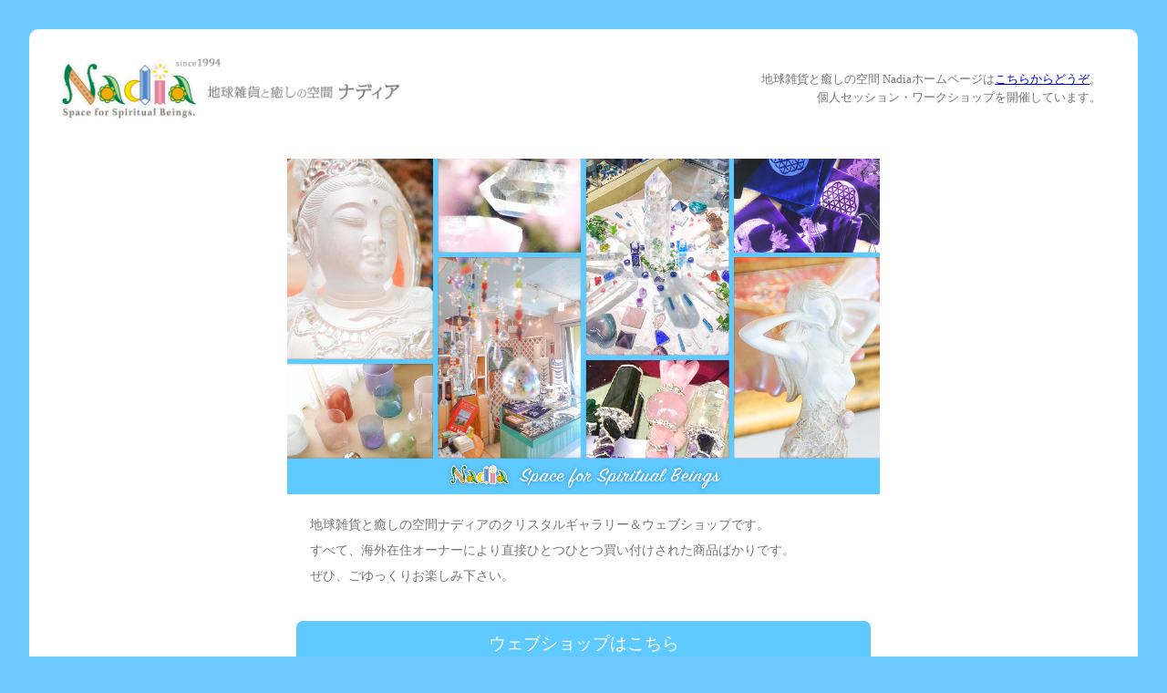

--- FILE ---
content_type: text/html
request_url: http://nadia.co.jp/
body_size: 2647
content:
<!DOCTYPE HTML PUBLIC "-//W3C//DTD HTML 4.1 Transitional//EN">
<html lang="ja">
<head>
<meta name="viewport" content="width=device-width, initial-scale=1, minimum-scale=1">
<meta name="google-site-verification" content="ASWeMksWju_gvW6xx4Zk0Bd3dC1LCbLNKQqevCqWCg8" />
<title>地球雑貨と癒しの空間 Nadia </title>
<meta http-equiv="Content-Type" content="text/html; charset=shift_jis">
<link REL="SHORTCUT ICON" HREF="favicon.ico">
<style type="text/css">
<!--
/*背景色の指定*/
a:hover {
	color: #294D4A;
}
/*マウスでポイントしたときのリンク色*/
.title999 {
	font-size: 20px;
	color: #000080;
	font-family: Verdana;
}
/*タイトルの大きさ、色、フォントの種類*/
.titlerashinban {
	font-size: 15px;
	line-height: 16px;
}
/*タイトルの大きさ、色、フォントの種類*/
.title {
	font-size: 20px;
	color: #000080;
}
/*タイトルの大きさ、色、フォントの種類*/
.title01 {
	font-size: 10px;
	color: #808080;
}
/*サブタイトルの大きさと色*/
.title02 {
	font-size: 16px;
	color: #006500;
}
/*サブタイトルの大きさと色*/
.titletop {
	font-size: 16px;
	color: #808080;
}
/*フレームトップのタイトルの大きさと色*/
.font00 {
	font-size: 12px;
	color: #AC89E7;
}
/*サブタイトルの大きさと色　バイオレット*/
.font01l {
	font-size: 20px;
	color: #009900;
	text-decoration : none;
}
/*サブタイトルの大きさと色　グリーン大*/
.font01 {
	font-size: 12px;
	color: #009900;
}
/*サブタイトルの大きさと色　グリーン*/
.font02l {
	font-size: 20px;
	color: #ca0065;
	text-decoration : none;
}
/*サブタイトルの大きさと色　マゼンダ大*/
.font02m {
	font-size: 16px;
	color: #ca0065;
	text-decoration : none;
}
/*サブタイトルの大きさと色　マゼンダ中*/
.font02 {
	font-size: 12px;
	color: #ca0065;
}
/*サブタイトルの大きさと色　マゼンダ*/
.font03 {
	font-size: 9px;
	color: #F7A663;
}
/*オレンジ小*/
.font04 {
	font-size: 14px;
	color: #7389D9;
}
/*ブルー*/
.td01 {
	background-color: #DE7194;
}
/*top部分のセルの色*/
.td02 {
	background-color: #ffffff;
}
/*白いのセル*/
hr {
	border-color: #6f6b64;
	border-style: dotted;
	border-width: 1px
}
/*水平線の色、スタイル、太さ*/
	
	/* 以下より追加 */
.btn-social-long {
	color: #FFF;/*文字・アイコン色*/
	border-radius: 7px;/*角丸に*/
	display: inline-block;
	height: 50px;/*高さ*/
	width: 80%;
	max-width: 630px;
	text-align: center;/*中身を中央寄せ*/
	font-size: 1.2em;/*文字のサイズ*/
	line-height: 50px;/*高さと合わせる*/
	background: #5ecaff;
	overflow: hidden;/*はみ出た部分を隠す*/
	text-decoration: none;/*下線は消す*/
	display: inline-block;
}
.btn-social-long .fa-twitter {
	text-shadow: 2px 2px 0px #4287d6;
	font-size: 30px;
}
.btn-social-long span {
	display: inline-block;
	transition: .5s;
}
.btn-social-long:hover span {
	-webkit-transform: rotateX(360deg);
	transform: rotateX(360deg);
}
.btn-circle-fishy:hover {
	-webkit-transform: rotate(10deg);
	transform: rotate(10deg);
}
body {
	background-color: #6ecaff;
	width: 100%;
	margin: 0 auto;
	text-align: center;
	padding: 2em;
	box-sizing: border-box;
}
.all {
	background-color: #ffffff;
	width: 100%;
	margin: 0 auto;
	padding: 2em;
	border-radius: 10px;
	box-sizing: border-box;
}
header {
	margin: 0 0 2em 0;
	display: inline-block;
	width: 100%;
	box-sizing: border-box;
}
header .left-side {
	float: left;
	text-align: left;
}
header .left-side img {
	height: 70px;
}
header .right-side {
	color: #777777;
	float: right;
	width: 48%;
	text-align: right;
	line-height: 1.6em;
	padding-right: 0.6em;
	font-size: 0.8em;
}
.main-img img {
	clear: both;
	width: 80%;
	max-width: 650px;
}
.copy {
	font-size: 0.9em;
	line-height: 2;
	color: #777777;
	text-align: left;
	width: 75%;
	max-width: 600px;
	margin: 1em auto 2.5em auto;
}
.news {
	border-style: dashed;
	border-width: 1px;
	border-color: #ff524f;
	padding: 0.5em;
	width: 80%;
	max-width: 580px;
	margin: 4em auto 6em auto;
	background-color: #ffeaea;
	color: #444444;
	font-size: 0.85em;
}
footer {
	font-size: 0.8em;
	letter-spacing: 0.2em;
	color: #6dcaff;
}

@media screen and (max-width: 600px) {
body {
	padding: 1em;
}
header {
	margin: 0 0 1em 0;
}
.main-img img {
	width: 100%;
}
.left-side {
	width: 100%;
	float: none;
	clear: both;
	text-align: center;
}
header .left-side img {
	width: 100%;
	height: auto;
}
.right-side {
	width: 100% !important;
	float: none !important;
	text-align: left !important;
	clear: both;
}
.copy {
	width: 100%;
}
.news {
	width: 90%;
}
}
-->
</style>
<script LANGUAGE="JavaScript1.2">
	<!-- 
function chg_bg(id,clr,num) {
  for (i = 0; i < num; i++) {
    if(document.all) { document.all[id +(i + 1)].style.backgroundColor = clr; }
  }
}
	-->
</script>
</head>
<body>
<section class="all">
  <header>
    <div class="left-side"><a href="http://www.e-nadia.com/"><img src="img/logo-202005.png" alt="地球雑貨ナディア"></a></div>
    <div class="right-side">
      <p>地球雑貨と癒しの空間 Nadiaホームページは<a href="http://www.e-nadia.com/">こちらからどうぞ</a>。<br>
        個人セッション・ワークショップを開催しています。</p>
    </div>
  </header>
  <section class="main-img"> <a href="http://www.nadia.co.jp/fs/crystal/c/"><img src="img/topimg20200603.jpg" alt="地球雑貨ナディア"></a> </section>
  <section>
    <p class="copy">地球雑貨と癒しの空間ナディアのクリスタルギャラリー＆ウェブショップです。 <br>
      すべて、海外在住オーナーにより直接ひとつひとつ買い付けされた商品ばかりです。<br>
      ぜひ、ごゆっくりお楽しみ下さい。</p>
  </section>
  <p class="btn-position"> <a href="http://www.nadia.co.jp/fs/crystal/c/" class="btn-social-long">ウェブショップはこちら</a> <br>
  </p>
	
	
	
	<!-- ニュースはここに -->
	
<!--

	  2020年５月自粛応援キャンペーンは終了しました。

	
   <section class="news">
 ******************************************************<br>
<br>
年内の営業は12月29日（火）までとなります。<br>
<br>
ご注文は年末年始も承りますが、<br>
<br>
12月29日（火）14：00以降のご注文につきましては<br>
<br>
1月6日（水）より順次発送させていただきます。<br>
<br>
なお、年始の配送が混み合う可能性がございますため、<br>
<br>
配達日のご指定は1月12日（火）以降にて承ります。<br>
<br>
<br>
誠に恐れ入りますが、ご理解のほど何卒よろしくお願いいたします。<br>

<br>
*******************************************************<br>

  </section> 
 
 
  -->
 
	
	<!-- ニュースはここまで -->
	
	
	
	
  <footer>Copyright (c) Nadia All rights reserved</footer>
</section>
</body>
</html>